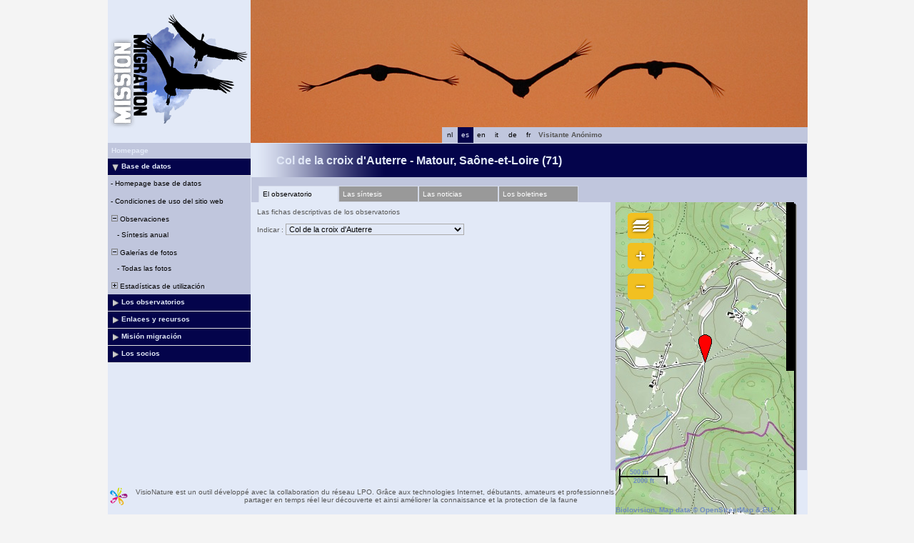

--- FILE ---
content_type: text/html; charset=UTF-8
request_url: https://www.migraction.net/index.php?m_id=1510&frmSite=123&langu=es
body_size: 10369
content:
<?xml version="1.0" encoding="UTF-8"?><!DOCTYPE html PUBLIC "-//W3C//DTD XHTML 1.0 Transitional//EN" "http://www.w3.org/TR/xhtml1/DTD/xhtml1-transitional.dtd">
<html xmlns="http://www.w3.org/1999/xhtml" xmlns:v="urn:schemas-microsoft-com:vml">
<!-- HEADER START HERE -->
<head>
            <link rel="shortcut icon" href="./favicon.ico" type="image/x-icon">
            <link rel="icon" href="./apple-touch-icon.png" type="image/png" sizes="57x57">
            <link rel="apple-touch-icon" href="./apple-touch-icon.png">
                    <style>
            :root {--backpanel-color: #e0e0e0;--midlevel-menu-color: #f0f0f0;--lowlevel-menu-color: #fc6;--title_box: #999999;--lightshadowpanel-color: #b7b7b7;--button-color: #fc6;}        </style>
        <link href="https://cdnfiles2.biolovision.net/www.migraction.net/css/styles_i.css" rel="stylesheet" type="text/css">
        <link href="https://cdnfiles1.biolovision.net/common/css/btn-sprite_1cb730d5.css" rel="stylesheet" type="text/css">

        
        <meta name="google-site-verification" content="RcswJP4o3-Hl_BybAANIp396qS-GsTknS1V_ZKl-x4Q">
        <meta http-equiv="Content-Type" content="text/html; charset=UTF-8">
                <title>www.migraction.net</title>
            <meta property="og:title" content="www.migraction.net">
            <meta property="og:image" content="https://www.biolovision.net/logo_2021_small.png">
            <meta property="twitter:card" content="summary">
            <meta property="twitter:title" content="www.migraction.net">
            <meta property="twitter:image" content="https://www.biolovision.net/logo_2021_small.png">
            	<style type="text/css">
        @media screen and (-webkit-min-device-pixel-ratio:0), screen and (min-resolution: 0.1dpi) { html { margin-left: 1px; } }

.shadow1-n,
.shadow2-n,
.shadow3-n{
	position: relative;
	left: -1px;
	top: -1px;
}

.container 
{
	text-align: left;
	position: relative;
	left: -2px;
	top: -2px;
	background: black;
}
.shadow1-n {background: #aaaaaa;}
.shadow2-n {background: #555555;}
.shadow3-n {background: #000000;}

.shadow1-s,
.shadow2-s,
.shadow3-s{
	position: relative;
	left: -1px;
	top: -1px;
}

.container 
{
	text-align: left;
	position: relative;
	left: -2px;
	top: -2px;
	background: black;
}
.shadow1-s {background: #fceccb;}
.shadow2-s {background: #f9d896;}
.shadow3-s {background: #f6c562;}

.shadow1-d,
.shadow2-d,
.shadow3-d{
	position: relative;
	left: -1px;
	top: -1px;
}

.container 
{
	text-align: left;
	position: relative;
	left: -2px;
	top: -2px;
	background: black;
}
.shadow1-d {background: #808493;}
.shadow2-d {background: #40424a;}
.shadow3-d {background: #000000;}
	</style>
	
</head>

<body style="margin: 0; text-align: center;overflow-y: scroll;" onload="if (window.OLinit){OLinit();} if (window.AEinit){AEinit();}">
	<div id="ornithobody" style="margin-left: auto; margin-right: auto; width:980px; text-align: left;">
		<!-- start main table -->
		            <!--[if LT IE 10]>
            <div class="ie6">
            Estás utilizando un explorador no actualizado. Para una navegación más rápida y segura,             <a class="ie6" href="http://ie.microsoft.com/">realiza una actualización gratuita hoy</a>.
            </div>
            <![endif]-->
                <script src="https://cdnfiles1.biolovision.net/common/js/jquery-3.6.0.min.js"></script>
		<div style="z-index:10; position:relative; width:980px; height:1px; top:0px; left:0px;">		
		<div style="z-index:2;position:absolute;top:0px;left:0px;"><img alt="" border="0" src="https://cdnfiles2.biolovision.net/www.migraction.net/images/header/oie_top.jpg" width="980" height="200"/></div>            			<div style="z-index:6; position: absolute; top: 0px; left: 0px;"><img alt="" src="https://cdnfiles2.biolovision.net/www.migraction.net/images/logo_rvb.png" width="200" height="200"/></div>
<div style="z-index: 16; position: absolute; top: 178px; left: 400px; width:200px;"><div class="langButton" 
											onmouseover="this.className='langButtonOver'" 
											onmouseout="this.className='langButton'" 
											onclick="location.href='https://www.migraction.net/index.php?m_id=1510&amp;frmSite=123&amp;langu=fr'">
											<a class="bvLangu" href="https://www.migraction.net/index.php?m_id=1510&amp;frmSite=123&amp;langu=fr">fr</a>
											</div><div class="langButton" 
											onmouseover="this.className='langButtonOver'" 
											onmouseout="this.className='langButton'" 
											onclick="location.href='https://www.migraction.net/index.php?m_id=1510&amp;frmSite=123&amp;langu=de'">
											<a class="bvLangu" href="https://www.migraction.net/index.php?m_id=1510&amp;frmSite=123&amp;langu=de">de</a>
											</div><div class="langButton" 
											onmouseover="this.className='langButtonOver'" 
											onmouseout="this.className='langButton'" 
											onclick="location.href='https://www.migraction.net/index.php?m_id=1510&amp;frmSite=123&amp;langu=it'">
											<a class="bvLangu" href="https://www.migraction.net/index.php?m_id=1510&amp;frmSite=123&amp;langu=it">it</a>
											</div><div class="langButton" 
											onmouseover="this.className='langButtonOver'" 
											onmouseout="this.className='langButton'" 
											onclick="location.href='https://www.migraction.net/index.php?m_id=1510&amp;frmSite=123&amp;langu=en'">
											<a class="bvLangu" href="https://www.migraction.net/index.php?m_id=1510&amp;frmSite=123&amp;langu=en">en</a>
											</div><div class="langButtonSelected">es</div><div class="langButton" 
											onmouseover="this.className='langButtonOver'" 
											onmouseout="this.className='langButton'" 
											onclick="location.href='https://www.migraction.net/index.php?m_id=1510&amp;frmSite=123&amp;langu=nl'">
											<a class="bvLangu" href="https://www.migraction.net/index.php?m_id=1510&amp;frmSite=123&amp;langu=nl">nl</a>
											</div></div>			<div style="z-index:8; position: absolute; top: 178px; left: 600px; width:380px">
			<table border="0" width="100%" cellspacing="0" cellpadding="0" >
				<tr align="left">
					<td bgcolor="#c0c6dd" height="22" class="bodytext">
					&nbsp;<b>Visitante&nbsp;Anónimo</b>&nbsp;					</td>
				</tr>
			</table>
			</div>
		</div>

		<div id="maincontent" style="z-index:1; position:relative; width:980px; top:199px; left:0px;">
		<table border="0" width="100%" cellspacing="0" cellpadding="0" bgcolor="#FFFFFF">
			<tr>
				<td class="pageBackgound" valign="top">
					<!-- LEFT START HERE -->

 <script>
// <![CDATA[
var arrowArray = new Array(); 
var bulletArray = new Array(); 

if (document.images) 
{ 
   arrowArray[0] = new Image(25,18);
   arrowArray[1] = new Image(25,18);
   arrowArray[0].src = 'https://cdnfiles2.biolovision.net/www.migraction.net/images/arrow_open.gif';
   arrowArray[1].src = 'https://cdnfiles2.biolovision.net/www.migraction.net/images/arrow_close.gif';
 
   bulletArray[0] = new Image(25,18);
   bulletArray[1] = new Image(25,18);
   bulletArray[0].src = 'https://cdnfiles2.biolovision.net/www.migraction.net/images/bullet_plus.gif';
   bulletArray[1].src = 'https://cdnfiles2.biolovision.net/www.migraction.net/images/bullet_minus.gif';
}

// Clears a cookie
function clearCookie(cookieName) 
{
	var now = new Date();
	var yesterday = new Date(now.getTime() - 1000 * 60 * 60 * 24);
	setCookie(cookieName, 'cookieValue', '/', yesterday);
}

// Sets value in a cookie
function setCookie(cookieName, cookieValue, path, expires, domain, secure) 
{
	document.cookie =
		encodeURI(cookieName) + '=' + encodeURI(cookieValue)
		+ (expires ? '; expires=' + expires.toGMTString() : '')
		+ (path ? '; path=' + path : '; path=' + '/')
		+ (domain ? '; domain=' + domain : '')
		+ (secure ? '; secure' : '')
        + '; SameSite=Strict';
}

// Gets a value from a cookie
function getCookie(cookieName) 
{
	var cookieValue = '';
	var posName = document.cookie.indexOf(encodeURI(cookieName) + '=');
	if (posName != -1) 
	{
		var posValue = posName + (encodeURI(cookieName) + '=').length;
		var endPos = document.cookie.indexOf(';', posValue);
		if (endPos != -1) cookieValue = decodeURI(document.cookie.substring(posValue, endPos));
		else cookieValue = decodeURI(document.cookie.substring(posValue));
	}
	return (cookieValue);
}

function notifyStatus(objid, value)
{
	var cOM = getCookie('currentOpenMenu').split('.');
	
	var newcOM = '';
	
	for (var n = 0; n < cOM.length; n++)
	{
		if (cOM[n] != '')
		{
			var c = cOM[n].split('-');
			//if (cOM[n] != objid)
			if (c[0] != objid)
				newcOM += cOM[n] + ".";
		}
	}
	
	//if (value == 1)
	newcOM += objid + "-" + value + ".";
	
	setCookie('currentOpenMenu', newcOM, '/');
}

function notifyOpen(objid)
{
	notifyStatus(objid, 1);
}

function notifyClose(objid)
{
	notifyStatus(objid, 0);
}

function toggleArrow(id,is_sub) 
{
	if (!id) 
	return;
	
	var myli;
	var is_open = 0;
	
	myli = eval("document.i"+id); 
	
	if (!myli) 
	return;
	
	if (is_sub) 
	{
		if (myli.src.indexOf("minus") >=0)
		{
			is_open = 0;
			myli.src = bulletArray[0].src;
		}
		else if (myli.src.indexOf("plus") >=0) 
		{
			is_open = 1;
			myli.src = bulletArray[1].src;
		}
	} 
	else 
	{
		if (myli.src.indexOf("close") >=0) 
		{
			is_open = 1;
			myli.src = arrowArray[0].src;
		}
		else if (myli.src.indexOf("open") >=0) 		
		{
			is_open = 0;
			myli.src = arrowArray[1].src;
		}
	}
  
	if (is_open == 1)
		notifyOpen(id);
	else
		notifyClose(id);
}

function toggleSub(id,is_sub) 
{
   toggleArrow(id,is_sub);
   var mye;

   if (document.getElementById) 
   {
      mye = document.getElementById("t"+id);
   } 
   else if (document.all) 
   {
      mye = eval("document.all.t"+id);
   }
   
   if (!mye) 
   	return;
   	
   if (mye.style.display.indexOf("none") >=0)  
   	mye.style.display = "";
   else if (mye.style.display == "")  
   	mye.style.display = "none";
}
// ]]>
</script>

<!-- LEFT START HERE -->

<table style="text-align: left; width: 200px;" cellspacing="0" cellpadding="0" border="0" width="200">
<tr>
<td class="bvMenuHead" onmouseover="this.className='bvMenuHeadOFF'" 
onmouseout="this.className='bvMenuHead'" 
onclick="location.href='https://www.migraction.net/index.php?m_id=1'"><a class="bvMenuHead" href="https://www.migraction.net/index.php?m_id=1">Homepage</a>
</td>
</tr>
<tr onclick="javascript:toggleSub('510',0);"><td class="bvMenuTitle">
<div style="float:left;"><img alt="" src="https://cdnfiles2.biolovision.net/www.migraction.net/images/arrow_open.gif" name="i510" border="0" height="12" width="18"/></div><div style="float:left;">Base de datos</div></td>
</tr>
<tr  id="t510">
<td>
<div class="bvMenuSub" onmouseover="this.className='bvMenuSubOver'" 
onmouseout="this.className='bvMenuSub'" 
onclick="location.href='https://www.migraction.net/index.php?m_id=1543&amp;item=35&amp;title=1'"><div style="float: left;height:14px" >&nbsp;-&nbsp;</div><div>Homepage base de datos</div>
</div>
<div class="bvMenuSub" onmouseover="this.className='bvMenuSubOver'" 
onmouseout="this.className='bvMenuSub'" 
onclick="location.href='https://www.migraction.net/index.php?m_id=1542&amp;item=34&amp;title=1'"><div style="float: left;height:14px" >&nbsp;-&nbsp;</div><div>Condiciones de uso del sitio web</div>
</div>
<div onmouseover="this.className='bvMenuSubTitleOFF'" onmouseout="this.className='bvMenuSubTitle'" onclick="javascript:toggleSub('49',1);" class="bvMenuSubTitle">
&nbsp;<img alt="" src="https://cdnfiles2.biolovision.net/www.migraction.net/images/bullet_minus.gif" name="i49" border="0" height="9" width="9"/>&nbsp;Observaciones</div><div  id="t49"><div class="bvMenuSub" onmouseover="this.className='bvMenuSubOver'" 
onmouseout="this.className='bvMenuSub'" 
onclick="location.href='https://www.migraction.net/index.php?m_id=112'"><div style="float: left;height:14px" >&nbsp;&nbsp;&nbsp;&nbsp;-&nbsp;</div><div>Síntesis anual</div>
</div>
</div><div onmouseover="this.className='bvMenuSubTitleOFF'" onmouseout="this.className='bvMenuSubTitle'" onclick="javascript:toggleSub('50',1);" class="bvMenuSubTitle">
&nbsp;<img alt="" src="https://cdnfiles2.biolovision.net/www.migraction.net/images/bullet_minus.gif" name="i50" border="0" height="9" width="9"/>&nbsp;Galerías de fotos</div><div  id="t50"><div class="bvMenuSub" onmouseover="this.className='bvMenuSubOver'" 
onmouseout="this.className='bvMenuSub'" 
onclick="location.href='https://www.migraction.net/index.php?m_id=7'"><div style="float: left;height:14px" >&nbsp;&nbsp;&nbsp;&nbsp;-&nbsp;</div><div>Todas las fotos</div>
</div>
</div><div onmouseover="this.className='bvMenuSubTitleOFF'" onmouseout="this.className='bvMenuSubTitle'" onclick="javascript:toggleSub('68',1);" class="bvMenuSubTitle">
&nbsp;<img alt="" src="https://cdnfiles2.biolovision.net/www.migraction.net/images/bullet_plus.gif" name="i68" border="0" height="9" width="9"/>&nbsp;Estadísticas de utilización</div><div style="display: none" id="t68"><div class="bvMenuSub" onmouseover="this.className='bvMenuSubOver'" 
onmouseout="this.className='bvMenuSub'" 
onclick="location.href='https://www.migraction.net/index.php?m_id=23'"><div style="float: left;height:14px" >&nbsp;&nbsp;&nbsp;&nbsp;-&nbsp;</div><div>Estadísticas generales</div>
</div>
</div></td></tr><tr onclick="javascript:toggleSub('20002',0);"><td class="bvMenuTitle">
<div style="float:left;"><img alt="" src="https://cdnfiles2.biolovision.net/www.migraction.net/images/arrow_close.gif" name="i20002" border="0" height="12" width="18"/></div><div style="float:left;">Los observatorios </div></td>
</tr>
<tr style="display: none" id="t20002">
<td>
<div class="bvMenuSub" onmouseover="this.className='bvMenuSubOver'" 
onmouseout="this.className='bvMenuSub'" 
onclick="location.href='https://www.migraction.net/index.php?m_id=1522'"><div style="float: left;height:14px" >&nbsp;-&nbsp;</div><div>Informes de los seguimientos</div>
</div>
<div class="bvMenuSub" onmouseover="this.className='bvMenuSubOver'" 
onmouseout="this.className='bvMenuSub'" 
onclick="location.href='https://www.migraction.net/index.php?m_id=1164'"><div style="float: left;height:14px" >&nbsp;-&nbsp;</div><div>Todas las noticias</div>
</div>
<div class="bvMenuSub" onmouseover="this.className='bvMenuSubOver'" 
onmouseout="this.className='bvMenuSub'" 
onclick="location.href='https://www.migraction.net/index.php?m_id=1512'"><div style="float: left;height:14px" >&nbsp;-&nbsp;</div><div>Presentación de los observatorios</div>
</div>
</td></tr><tr onclick="javascript:toggleSub('20005',0);"><td class="bvMenuTitle">
<div style="float:left;"><img alt="" src="https://cdnfiles2.biolovision.net/www.migraction.net/images/arrow_close.gif" name="i20005" border="0" height="12" width="18"/></div><div style="float:left;">Enlaces y recursos</div></td>
</tr>
<tr style="display: none" id="t20005">
<td>
<div class="bvMenuSub" onmouseover="this.className='bvMenuSubOver'" 
onmouseout="this.className='bvMenuSub'" 
onclick="location.href='https://www.migraction.net/index.php?m_id=1703&amp;c=bibliographie'"><div style="float: left;height:14px" >&nbsp;-&nbsp;</div><div>Bibliografía</div>
</div>
<div class="bvMenuSub" onmouseover="this.className='bvMenuSubOver'" 
onmouseout="this.className='bvMenuSub'" 
onclick="location.href='https://www.migraction.net/index.php?m_id=1704&amp;c=liens'"><div style="float: left;height:14px" >&nbsp;-&nbsp;</div><div>Enlaces</div>
</div>
<div class="bvMenuSub" onmouseover="this.className='bvMenuSubOver'" 
onmouseout="this.className='bvMenuSub'" 
onclick="location.href='https://www.migraction.net/index.php?m_id=1127&amp;c=international'"><div style="float: left;height:14px" >&nbsp;-&nbsp;</div><div>Enlaces internacionales</div>
</div>
</td></tr><tr onclick="javascript:toggleSub('20011',0);"><td class="bvMenuTitle">
<div style="float:left;"><img alt="" src="https://cdnfiles2.biolovision.net/www.migraction.net/images/arrow_close.gif" name="i20011" border="0" height="12" width="18"/></div><div style="float:left;">Misión migración</div></td>
</tr>
<tr style="display: none" id="t20011">
<td>
<div class="bvMenuSub" onmouseover="this.className='bvMenuSubOver'" 
onmouseout="this.className='bvMenuSub'" 
onclick="location.href='https://www.migraction.net/index.php?m_id=1535&amp;disp=mm'"><div style="float: left;height:14px" >&nbsp;-&nbsp;</div><div>Actualidades</div>
</div>
<div class="bvMenuSub" onmouseover="this.className='bvMenuSubOver'" 
onmouseout="this.className='bvMenuSub'" 
onclick="location.href='https://www.migraction.net/index.php?m_id=1540'"><div style="float: left;height:14px" >&nbsp;-&nbsp;</div><div>Los boletines</div>
</div>
</td></tr><tr onclick="javascript:toggleSub('1700',0);"><td class="bvMenuTitle">
<div style="float:left;"><img alt="" src="https://cdnfiles2.biolovision.net/www.migraction.net/images/arrow_close.gif" name="i1700" border="0" height="12" width="18"/></div><div style="float:left;">Los socios</div></td>
</tr>
<tr style="display: none" id="t1700">
<td>
<div class="bvMenuSub" onmouseover="this.className='bvMenuSubOver'" 
onmouseout="this.className='bvMenuSub'" 
onclick="location.href='https://www.migraction.net/index.php?m_id=1701&amp;c=association'"><div style="float: left;height:14px" >&nbsp;-&nbsp;</div><div>Asociaciones</div>
</div>
<div class="bvMenuSub" onmouseover="this.className='bvMenuSubOver'" 
onmouseout="this.className='bvMenuSub'" 
onclick="location.href='https://www.migraction.net/index.php?m_id=1702&amp;c=financeurs'"><div style="float: left;height:14px" >&nbsp;-&nbsp;</div><div>Patrocinadores</div>
</div>
</td></tr><!-- <tr>
<td class="pageBackgound"><br/><div align="center" class="bodytext">
La LPO est le repr�sentant<br/>
pour la FRANCE de<br/><br/>
<a target="_blank" href="http://www.birdlife.org/"><img alt="" border="0" src="https://cdnfiles2.biolovision.net/www.migraction.net/images/logobirdlife.gif"/></a><br/>
</div>
</td>
</tr> -->
</table>

<!-- LEFT END HERE -->
				</td>				
				<td class="pageBackgound" width="100%" valign="top">
				        <div id="ajaxErrorMessageDisplay"></div>
         <script>
            //<![CDATA[
            //Global function that can be called by ajax functions to display error/result box
            function errorMessageDisplay(json_result)
            {
                $('#ajaxErrorMessageDisplay').empty();
                var nbre_message_success = 0;

                let fixed = 0;

                if(Array.isArray(json_result)){
                    json_result.forEach(function(entry) {
                        var style = entry.style;
                        var message = entry.text;
                        var status = entry.status;

                        if(typeof(style) !== "undefined" && typeof(message) !== "undefined" && typeof(status) !== "undefined")
                        {

                            if(status != "error" && status != "info" && status != "warning")
                                nbre_message_success++;

                            if(style == 'fixed')
                                fixed = 1;

                            var class_name = 'errorMessage';

                            switch(status)
                            {
                                case 'error':
                                    class_name = 'errorError';
                                    break;
                                case 'info':
                                    class_name = 'errorInfo';
                                    break;
                                case 'warning':
                                    class_name = 'errorWarning';
                                    break;
                            }

                            var display_style = ((class_name == 'errorMessage' && style == 'fade') || style == 'overlay') ? "style=\"position:absolute; z-index:100; width:745px\"" : '';
                            if(style == 'fixed') {
                                display_style = "style=\"position:fixed;\"";
                                $("#ajaxErrorMessageDisplay").css("position", "fixed");
                            }
                            else {
                                $("#ajaxErrorMessageDisplay").css("position", "absolute");
                            }

                            var div_error_box = $('<div>',{'class' : class_name,'style':display_style});
                            div_error_box.html(message);

                            $('#ajaxErrorMessageDisplay').append(div_error_box);
                        }
                    });
                }

                if(nbre_message_success>0){
                                            $(".errorMessage").delay(6000).slideToggle(1000);
                                        }

                if(fixed) {
                    $(".errorMessage").delay(6000).fadeOut(1000);
                    $(".errorError").delay(6000).fadeOut(1000);
                    $(".errorInfo").delay(6000).fadeOut(1000);
                    $(".errorWarning").delay(6000).fadeOut(1000);
                }

                return nbre_message_success;
            }

            //Global function that will do some ajax on the link (we expect the link to provide utf8 json result) and it will send json to errorMessageDisplay so we can have a display of error message
            //beforeFct: function that will be called before doing any ajax call (to activate wait icon for example ...)
            //link: the url used for ajax call
            //callbackFct: function used after ajax call and after displaying ErrorMessages
            function ajaxToLink(beforeFct,used_method,link,send_data,callbackFct,sentData_contentType,sentData_processData)
            {
                beforeFct();
                $.ajax({
                    url: link,
                    method: used_method,
                    type: used_method,
                    data: send_data,
                    success: function(json_result) {
                        if(json_result===null)
                        {
                            callbackFct(0);
                        }
                        else{
                            if(typeof(json_result['data'])!='undefined')
                            {
                                var nbre_message_success = errorMessageDisplay(json_result['data']['error_messages']);
                                callbackFct(nbre_message_success,json_result['data']['result']);
                            }
                            else{
                                callbackFct(0);
                            }
                        }
                    },
                    error: function(jqXHR, textStatus, errorThrown){
                        callbackFct(0);
                    },
                    contentType: (typeof(sentData_contentType)=='undefined')?'application/x-www-form-urlencoded; charset=UTF-8':sentData_contentType,
                    processData: (typeof(sentData_processData)=='undefined')?true:sentData_processData
                });
            }

            function sendErrorToService(error) {
                var errorMessage = error.message;
                var errorLine = error.lineNumber || error.line || 'N/A';
                var errorStack = error.stack || 'N/A';

                var errorData = {
                    message: errorMessage,
                    line: errorLine,
                    stack: errorStack,
                    url: 'display/site',
                    obid: '30'
                };

                console.log(errorData);

                $.ajax({
                    type: 'POST',
                    url: 'index.php?m_id=1351&backlink=skip&content=debug',
                    data: {data: JSON.stringify(errorData)},
                    success: function(response) {
                        console.log('error message sucessfully sent');
                    },
                    error: function(xhr, status, error) {
                        console.log('error sending error message: ' + error);
                    }
                });
            }

            // ]]>
        </script>
        <!-- HEADER STOP HERE -->
            <table id="td-main-table" style="width:780px">
                        <tr>
                            <td><div class="pageTitle">Col de la croix d'Auterre - Matour, Saône-et-Loire (71)</div>

	<div style="padding-top:12px;padding-left:10px;background-color:#c0c6dd;">
	<div  class="bvPanelOFF" style="width:100px;float:left;background-color:#e2e9f7;border-bottom:1px solid #e2e9f7">El observatorio </div><div onclick="location.href='index.php?m_id=112&amp;frmSite=123'"  class="bvPanel" style="width:100px;float:left">Las síntesis </div><div onclick="location.href='index.php?m_id=1164&amp;frmSite=123'"  class="bvPanel" style="width:100px;float:left">Las noticias</div><div onclick="location.href='index.php?m_id=1522&amp;frmSite=123'"  class="bvPanel" style="width:100px;">Los boletines</div>	</div>
	
	<div class="bodytext" style="width:480px;float:left;text-align:justify;padding:8px;">
	Las fichas descriptivas de los observatorios <br/><br/>Indicar : 		<select class="autoEditInputSelect" size="1" name="frmSite" onchange="document.location.href='index.php?m_id=1510&amp;year=0&amp;graph=&amp;frmSpecies=0&amp;frmSite=' + this.value">
		<option  value="36">Andance</option><option  value="100">Auf der Eck</option><option  value="20">Banc de l'Ilette </option><option  value="113">Barrage de Serves</option><option  value="43">Bau de la Saoupe</option><option  value="46">Bois de Cise</option><option  value="93">Brassoir</option><option  value="116">Butte de Doue</option><option  value="126">Butte de Montsec</option><option  value="13">Cap Corse, Barcaggio</option><option  value="134">Cap d'Antifer</option><option  value="90">Cap de la Hague</option><option  value="11">Cap de la Hève</option><option  value="26">Cap Ferret</option><option  value="112">Cap Gris Nez</option><option  value="8">Cap Gris-Nez</option><option  value="83">Charlemagne</option><option  value="55">Charmes-sur-Moselle</option><option  value="50">Clotte de Montpezat</option><option  value="22">Col d'Organbidexka</option><option  value="14">Col de Baracuchet</option><option  value="110">Col de Bretolet</option><option  value="31">Col de l'Escrinet</option><option  value="129">Col de la Bataille</option><option selected="selected" value="123">Col de la croix d'Auterre</option><option  value="78">Col de la Paille</option><option  value="24">Col de Lizarrieta</option><option  value="92">Col de Saales</option><option  value="88">Col des Ayes</option><option  value="60">Col des Bagenelles</option><option  value="114">Col des Baraques</option><option  value="33">Col du Colombier</option><option  value="86">Col du Fau</option><option  value="59">Col du Herrenberg</option><option  value="29">Col du Markstein - Trehkopf</option><option  value="49">Col du Plafond</option><option  value="72">Coll d'Ares</option><option  value="48">Colline de Sion</option><option  value="58">Combe-des-Buis</option><option  value="96">Côte de Fréconrupt</option><option  value="87">Coulet de la Soulière</option><option  value="42">Creste</option><option  value="19">Crêt des Roches</option><option  value="3">Défilé de l'Ecluse</option><option  value="28">Digue d'Antifer</option><option  value="65">Digue de Tarnos</option><option  value="137">Domaine des Courmettes</option><option  value="125">Donjon de Jouy</option><option  value="133">Dunes de Prunete</option><option  value="74">Els Castellets</option><option  value="94">Etang de Canet-Saint-Nazaire</option><option  value="95">Falaise Bloucard</option><option  value="12">Falaises de Carolles</option><option  value="136">Ferme des oiseaux de passage</option><option  value="35">Flavignac</option><option  value="140">Fort de l'Eve</option><option  value="6">Fort de la Revère</option><option  value="61">Geisberg</option><option  value="64">Gruissan - étang de l'Ayrolle</option><option  value="7">Gruissan-Narbonne</option><option  value="99">Île-Grande</option><option  value="17">Jetée du Clipon</option><option  value="70">l'Enclusa</option><option  value="76">l'Espinal</option><option  value="45">La Cerdagne - Eyne</option><option  value="109">Là Haut</option><option  value="105">La Palle</option><option  value="142">La Pringoterie</option><option  value="128">La Turbie – La Batterie</option><option  value="127">Le Corbeau</option><option  value="4">Le Hucel</option><option  value="144">Les boucles de la Marne</option><option  value="18">Les Conches</option><option  value="41">Les Sommêtres</option><option  value="63">Leucate</option><option  value="117">Liestal Aussichtsturm</option><option  value="118">Mare à Goriaux</option><option  value="141">Mauriac</option><option  value="37">Meysse</option><option  value="107">MIGRANS - Bric Lumbatera</option><option  value="115">MIGRANS - Colle di San Giorgio</option><option  value="120">MIGRANS - Colline Moreniche</option><option  value="121">MIGRANS - Costa Fagaglia</option><option  value="102">MIGRANS - Isole di Tremiti</option><option  value="103">MIGRANS - Lago Salso</option><option  value="106">MIGRANS - MAN - Stretto di Messina (Sicilia)</option><option  value="119">MIGRANS - Monte Conero</option><option  value="131">MIGRANS - Prealpi Veronesi</option><option  value="101">MIGRANS - Promontorio del Gargano</option><option  value="124">MIGRANS - Val Lerone</option><option  value="98">MIGRANS - Valle Stura</option><option  value="77">Mirador dels Tossals</option><option  value="84">Mont Mourex</option><option  value="139">Montagne de la Folie</option><option  value="15">Montagne de la Serre</option><option  value="53">Obervisse</option><option  value="91">Ouistreham</option><option  value="81">Parc du Marquenterre (R.N. de la baie de Somme)</option><option  value="143">Pas de l’Aiguille</option><option  value="38">Phare de Gatteville</option><option  value="71">Pi Fustera</option><option  value="5">Pierre-Aiguille</option><option  value="138">Planèze de Salers</option><option  value="52">Pointe de Chassiron</option><option  value="9">Pointe de Grave</option><option  value="25">Pointe de l'Aiguillon </option><option  value="32">Pointe du Hoc</option><option  value="21">Pointe du Hourdel</option><option  value="30">Prat-de-Bouc</option><option  value="79">Puech Debon</option><option  value="68">Puig de l'Àliga-Tres Partions</option><option  value="51">R.N. de Lilleau des Niges</option><option  value="40">R.N. de Moëze</option><option  value="54">R.N. du marais d'Yves</option><option  value="23">Redoute de Lindus</option><option  value="80">Roderen</option><option  value="47">Roquecezière</option><option  value="122">Ruines du château de Boves</option><option  value="16">Saint-Gervais-d'Auvergne</option><option  value="135">Saint-Maurice-de-Rotherens</option><option  value="82">Sant Pere Màrtir</option><option  value="62">Sémaphore de Brignogan</option><option  value="75">Serrat de la Figuerassa</option><option  value="44">SITE TEST</option><option  value="57">Station de lagunage</option><option  value="108">Subigerberg</option><option  value="73">Turó Blau</option><option  value="69">Turó de la Magarola</option><option  value="66">Turó Galliner (Parc Natural del Cadí-Moixeró)</option><option  value="132">Ubac de la Malepère - Bellevue</option><option  value="104">Ulmet</option><option  value="130">Valignon</option><option  value="89">Vignobles de Bellet</option><option  value="67">Volcà d'Aiguanegra</option><option  value="111">Wasserscheide - Gurnigel</option>		</select>
		  </div>
  
  <script src="https://cdnfiles1.biolovision.net/common/js/sprintf.js"></script>
<script src="https://cdnfiles1.biolovision.net/common/js/proj4_1.js"></script>
<script src="https://cdnfiles1.biolovision.net/common/js/openlayers_2_13_1_m7.js"></script>
<script src="https://cdnfiles1.biolovision.net/common/js/OL_custom_2_20.js"></script>
<script src="https://cdnfiles1.biolovision.net/common/js/ob_tools_5.js"></script>
<script src="https://cdnfiles1.biolovision.net/common/js/ol_map_obj_0428daae.js"></script>
<div style="margin-left:5px;padding:5px;width:265px;float:right;border: 0px;background-color: #c0c6dd">
<center>
			 <script>
                //<![CDATA[
                var map_loaded = 0;
                var imarker = 0;
                var openlayerMap = openlayerMapBuilder();

                function OLinit()
                {
                    if (map_loaded)
                        return;

                    map_loaded = 1;

                openlayerMap.id("map_ol")
            .instance_name("openlayerMap")
            .height(777)
            .width(764)
            .resolution(0.019417513089005,-0.012942728442728)
            .css('https://cdnfiles1.biolovision.net/common/css/ol_style_cf665117.css')
            .bounds(-5.20144,41.1971,9.63354,51.2536)
            .coord_syst('WGS84')
            .base_zoom_resolution(4.777314194458)
            .image_google_path('https://cdnfiles1.biolovision.net/common/images/google/')
            .image_openlayers_path('https://cdnfiles1.biolovision.net/common/images/openlayers/')
            .web_path('https://www.migraction.net/')
            .ol_layer_bg_color('#ffffff')
            .google_api_key('AIzaSyDifM2XMBeI0oe2sbz7X6xQL-xtvu17c90')
            .max_precision_pointing(710)
            .use_nearest_place(1)
            .auto_altitude(1)
            .use_loc_precision(0)
            .use_grid_layer(false,"EDIT_PLACE_TEXT_GRID");

        OpenLayers.Lang.es = OpenLayers.Util.extend(OpenLayers.Lang.es, {
        "Base Layer": "EDIT_PLACE_TEXT_BASELAYER",
        "Overlays": "EDIT_PLACE_TEXT_OVERLAYS"
        });
        OpenLayers.Lang.setCode('es');

    
                    openlayerMap.image_reload_attempts(3);

                    //Add tile layers
                openlayerMap.addLayer({
                "key":"IGN5M2014",
                "name":"Orthophoto 5m (IGN)",
                "type":"jpeg",
                "mime_format":"image/jpg",
                "attribution":"D ORTHO® 5 m - IGN",
                "min_lat":41.00477490506,
                "min_lon":-5.2075194520027,
                "max_lat":51.062111944181,
                "max_lon":9.624023291043,
                "tile_size":256,
                "min_max_in_layer_projection":0,
                "resolutions":[1222.9924523925781, 611.4962261962891, 305.74811309814453, 152.87405654907226,76.43702827453613,38.218514137268066, 19.109257068634033, 9.554628534317017, 4.777314267158508],
                "serverResolutions":"",
                "cache_path_1":"https://cdnmap1.biolovision.net/",
                "cache_path_2":"https://cdnmap2.biolovision.net/",
                "cache_path_3":"https://cdnmap3.biolovision.net/",
                "isBaseLayer":"1",
                "cache_name":"ign5m2014",
                "projection": "EPSG:900913",
                "tile_system": "biolovision",
                "id":"10"});
               openlayerMap.addLayer({
                "key":"IGNORTHOHR",
                "name":"IGN Ortho 20 cm",
                "type":"WMTS",
                "mime_format":"image/jpg",
                "attribution":"HR ORTHO® 20 cm - IGN",
                "min_lat":-90,
                "min_lon":-180,
                "max_lat":90,
                "max_lon":180,
                "tile_size":256,
                "min_max_in_layer_projection":0,
                "resolutions":[156543.03392811998, 78271.51696391999, 39135.758481959994, 19567.879241008, 9783.939620504, 4891.969810252, 2445.984905126, 1222.9924525615997, 611.4962262807999, 305.74811314039994, 152.87405657047998, 76.43702828523999, 38.21851414248, 19.109257071295996, 9.554628535647998, 4.777314267823999, 2.3886571339119995, 1.1943285669559998, 0.5971642834779999, 0.2985821417404],
                "serverResolutions":"",
                "cache_path_1":"https://data.geopf.fr/wmts?layer=HR.ORTHOIMAGERY.ORTHOPHOTOS&style=normal&tilematrixset=PM&Service=WMTS&Request=GetTile&Version=1.0.0&Format=image%2Fjpeg&TileMatrix={TileMatrix}&TileCol={TileCol}&TileRow={TileRow}",
                "cache_path_2":"HR.ORTHOIMAGERY.ORTHOPHOTOS",
                "cache_path_3":"REST",
                "isBaseLayer":"1",
                "cache_name":"",
                "projection": "EPSG:3857",
                "tile_system": "zyx",
                "id":"11"});
               openlayerMap.addLayer({
                "key":"IGNPLANV2",
                "name":"IGN Plan v2",
                "type":"WMTS",
                "mime_format":"image/jpg",
                "attribution":"PLAN v2 ® IGN",
                "min_lat":-90,
                "min_lon":-180,
                "max_lat":90,
                "max_lon":180,
                "tile_size":256,
                "min_max_in_layer_projection":0,
                "resolutions":[156543.03392811998, 78271.51696391999, 39135.758481959994, 19567.879241008, 9783.939620504, 4891.969810252, 2445.984905126, 1222.9924525615997, 611.4962262807999, 305.74811314039994, 152.87405657047998, 76.43702828523999, 38.21851414248, 19.109257071295996, 9.554628535647998, 4.777314267823999, 2.3886571339119995, 1.1943285669559998, 0.5971642834779999, 0.2985821417404],
                "serverResolutions":"",
                "cache_path_1":"https://data.geopf.fr/wmts?layer=GEOGRAPHICALGRIDSYSTEMS.PLANIGNV2&style=normal&tilematrixset=PM&Service=WMTS&Request=GetTile&Version=1.0.0&Format=image%2Fpng&TileMatrix={TileMatrix}&TileCol={TileCol}&TileRow={TileRow}",
                "cache_path_2":"GEOGRAPHICALGRIDSYSTEMS.PLANIGNV2",
                "cache_path_3":"REST",
                "isBaseLayer":"1",
                "cache_name":"",
                "projection": "EPSG:3857",
                "tile_system": "zyx",
                "id":"12"});
               openlayerMap.addLayer({
                "key":"OSM2014",
                "name":"OpenStreetMap 2014",
                "type":"jpeg",
                "mime_format":"image/jpg",
                "attribution":"Map data © OpenStreetMap & EU-DEM",
                "min_lat":-90,
                "min_lon":-180,
                "max_lat":90,
                "max_lon":180,
                "tile_size":256,
                "min_max_in_layer_projection":0,
                "resolutions":[156543.0339062499968, 78271.5169531249984, 39135.7584765624992, 19567.8792382812496, 9783.9396191406248, 4891.9698095703124, 2445.9849047851562, 1222.9924523925781, 611.4962261962891, 305.74811309814453, 152.87405654907226,76.43702827453613,38.218514137268066, 19.109257068634033, 9.554628534317017, 4.777314267158508],
                "serverResolutions":"",
                "cache_path_1":"https://cdnmap1.biolovision.net/",
                "cache_path_2":"https://cdnmap2.biolovision.net/",
                "cache_path_3":"https://cdnmap3.biolovision.net/",
                "isBaseLayer":"1",
                "cache_name":"osm2014",
                "projection": "EPSG:900913",
                "tile_system": "biolovision",
                "id":"100"});
               openlayerMap.addLayer({
                "key":"OSMLIVE",
                "name":"OpenStreetMap Live",
                "type":"OSM",
                "mime_format":"image/jpg",
                "attribution":"Biolovision, Map data © OpenStreetMap & EU-DEM/SRTM/METI",
                "min_lat":-90,
                "min_lon":-180,
                "max_lat":90,
                "max_lon":180,
                "tile_size":256,
                "min_max_in_layer_projection":0,
                "resolutions":[156543.033928,78271.516953,39135.758477,19567.879238,9783.939619,4891.969810,2445.984905,1222.992452,611.496226,305.748113,152.874057,76.437028,38.218514,19.109257,9.554629,4.777314,2.388657,1.1943285],
                "serverResolutions":[156543.033928,78271.516953,39135.758477,19567.879238,9783.939619,4891.969810,2445.984905,1222.992452,611.496226,305.748113,152.874057,76.437028,38.218514,19.109257,9.554629,4.777314,2.388657],
                "cache_path_1":"https://osmlive1.biolovision.net/",
                "cache_path_2":"https://osmlive2.biolovision.net/",
                "cache_path_3":"https://osmlive3.biolovision.net/",
                "isBaseLayer":"1",
                "cache_name":"",
                "projection": "EPSG:3857",
                "tile_system": "zxy",
                "id":"120"});
               
                    //Set default layer based on observer default map
                    openlayerMap.layerSelected("OSMLIVE");

                    //Add custom layers
                
                    openlayerMap.addInteractivLayer({"key":"moving_marker_layer","index":3,"name":"EDIT_PLACE_TEXT_PLACES","options":"default"});

                    openlayerMap.addMovingMarker(46.302077,4.45065,"icon","moving_marker_layer",0)
                                .movingMarkerIsVector(true);

                    //Add events (for a layer or for all)
                    openlayerMap.addEvent({"moveend":openlayerMap.moveend()});

                    openlayerMap.setCenter(46.302077,4.45065);

                    openlayerMap.execute(); //Build map
                }
                // ]]>
            </script>
    <div style="margin-bottom:15px;width:250px;height:350px;" class="shadow-container-n">
        <div class="shadow1-n">
            <div class="shadow2-n">
                <div class="shadow3-n">
                    <div class="container">
                        <div id="map_ol" style="overflow: hidden; width:250px; height: 450px; font-size: 12px; font-weight: bold; vertical-align: middle;">
                        </div>
                    </div>
                </div>
            </div>
        </div>
    </div>

		</center>	
		</div>
				
		<div style="padding:5px;">
                                </div>
    </td>
                        </tr>
                    </table><!-- footer start here -->
				</td>
			</tr>
			<tr>
				<td colspan="2" bgcolor="#E2E9F7" align="center" >
				        <div style="background-color:transparent;text-align:center;margin-top:20px;margin-left:0px;">
            <table border="0" width="820" >
                <tr>
                    <td><a href="https://www.faune-france.org/"><img height="25" alt="Visionature" border="0" title="Visionature" src="https://cdnfiles1.biolovision.net/common/images/visionature_small.png"/></a>
                    </td>
                    <td><div class="bodytext" style="text-align:center">VisioNature est un outil d&#xE9;velopp&#xE9; avec la collaboration du r&#xE9;seau LPO. Gr&#xE2;ce aux technologies Internet,
                            d&#xE9;butants, amateurs et professionnels naturalistes, peuvent partager en temps r&#xE9;el leur d&#xE9;couverte et ainsi
                            am&#xE9;liorer la connaissance et la protection de la faune</div>
                    </td>
                </tr>
            </table>
        </div>
        		
				<br/>
				</td>
			</tr>
		</table>
        <div  class="copyrightline"><a class="alink" href="https://www.biolovision.net">Biolovision S&#224;rl</a> (Switzerland), 2003-2026</div>
        		</div>
		<!-- end main table -->

	</div>

	</body>
<!-- footer end here -->
</html>


--- FILE ---
content_type: text/css
request_url: https://cdnfiles1.biolovision.net/common/css/ol_style_cf665117.css
body_size: 1976
content:
div.olMap{z-index:0;padding:0 !important;margin:0 !important;cursor:default}div.olMapViewport{text-align:left}div.olLayerDiv{-moz-user-select:none}.olControlAttribution{font-size:smaller;right:3px;bottom:3px;position:absolute;display:block}.olTooltip{font-family:Verdana,Arial,Helvetica,sans-serif;display:none;position:relative;background-color:#fff;filter:alpha(opacity=60);-moz-opacity:.6;z-index:5000;text-align:center;padding:3px}.olControlScale{right:3px;bottom:3em;display:block;position:absolute;font-size:smaller}.olControlScaleLine{display:block;position:absolute;left:5px;bottom:55px;font-size:xx-small}.olControlScaleLineBottom{border:solid 2px black;border-bottom:0;margin-top:-2px;text-align:center}.olControlScaleLineTop{border:solid 2px black;border-top:0;text-align:center}.olControlPermalink{right:3px;bottom:1.5em;display:block;position:absolute;font-size:smaller}div.olControlMousePosition{bottom:0;right:3px;display:block;position:absolute;font-family:Arial;font-size:smaller}.olControlOverviewMapContainer{position:absolute;bottom:0;right:0}.olControlOverviewMapElement{padding:10px 18px 10px 10px;background-color:#00008b;-moz-border-radius:1em 0 0 0}.olControlOverviewMapMinimizeButton{right:0;bottom:80px}.olControlOverviewMapMaximizeButton{right:0;bottom:80px}.olControlOverviewMapExtentRectangle{overflow:hidden;background-image:url("https://cdnfiles1.biolovision.net/common/images/openlayers/blank.gif");cursor:move;border:2px dotted red}.olControlOverviewMapRectReplacement{overflow:hidden;cursor:move;background-image:url("https://cdnfiles1.biolovision.net/common/images/openlayers/overview_replacement.gif");background-repeat:no-repeat;background-position:center}.olLayerGeoRSSDescription{float:left;width:100%;overflow:auto;font-size:1.0}.olLayerGeoRSSClose{float:right;color:gray;font-size:1.2em;margin-right:6px;font-family:sans-serif}.olLayerGeoRSSTitle{float:left;font-size:1.2em}.olControlNavToolbar{width:0;height:0}.olControlNavToolbar div{display:block;width:28px;height:28px;top:300px;left:6px;position:relative}.olControlNavigationHistory{background-image:url("https://cdnfiles1.biolovision.net/common/images/openlayers/navigation_history.png");background-repeat:no-repeat;width:24px;height:24px}.olControlNavigationHistoryPreviousItemActive{background-position:0 0}.olControlNavigationHistoryPreviousItemInactive{background-position:0 -24px}.olControlNavigationHistoryNextItemActive{background-position:-24px 0}.olControlNavigationHistoryNextItemInactive{background-position:-24px -24px}.olControlEditingToolbar{float:right;right:0;height:30px;width:200px}.olControlEditingToolbar div{background-image:url("https://cdnfiles1.biolovision.net/common/images/openlayers/editing_tool_bar.png");background-repeat:no-repeat;float:right;width:24px;height:24px;margin:5px}.olControlEditingToolbar .olControlNavigationItemActive{background-position:-103px -23px}.olControlEditingToolbar .olControlNavigationItemInactive{background-position:-103px -0}.olControlEditingToolbar .olControlDrawFeaturePointItemActive{background-position:-77px -23px}.olControlEditingToolbar .olControlDrawFeaturePointItemInactive{background-position:-77px -0}.olControlEditingToolbar .olControlDrawFeaturePathItemInactive{background-position:-51px 0}.olControlEditingToolbar .olControlDrawFeaturePathItemActive{background-position:-51px -23px}.olControlEditingToolbar .olControlDrawFeaturePolygonItemInactive{background-position:-26px 0}.olControlEditingToolbar .olControlDrawFeaturePolygonItemActive{background-position:-26px -23px}div.olControlSaveFeaturesItemActive{background-image:url(img/save_features_on.png);background-repeat:no-repeat;background-position:0 1px}div.olControlSaveFeaturesItemInactive{background-image:url(img/save_features_off.png);background-repeat:no-repeat;background-position:0 1px}.olHandlerBoxZoomBox{border:2px solid red;position:absolute;background-color:white;opacity:.50;font-size:1px;filter:alpha(opacity=50)}.olHandlerBoxSelectFeature{border:2px solid blue;position:absolute;background-color:white;opacity:.50;font-size:1px;filter:alpha(opacity=50)}.olControlPanPanel{top:10px;left:5px}.olControlPanPanel div{background-image:url(img/pan-panel.png);height:18px;width:18px;cursor:pointer;position:absolute}.olControlPanPanel .olControlPanNorthItemInactive{top:0;left:9px;background-position:0 0}.olControlPanPanel .olControlPanSouthItemInactive{top:36px;left:9px;background-position:18px 0}.olControlPanPanel .olControlPanWestItemInactive{position:absolute;top:18px;left:0;background-position:0 18px}.olControlPanPanel .olControlPanEastItemInactive{top:18px;left:18px;background-position:18px 18px}.olControlZoomPanel{top:71px;left:14px}.olControlZoomPanel div{background-image:url(img/zoom-panel.png);position:absolute;height:18px;width:18px;cursor:pointer}.olControlZoomPanel .olControlZoomInItemInactive{top:0;left:0;background-position:0 0}.olControlZoomPanel .olControlZoomToMaxExtentItemInactive{top:18px;left:0;background-position:0 -18px}.olControlZoomPanel .olControlZoomOutItemInactive{top:36px;left:0;background-position:0 18px}.olPopup{overflow:hidden;position:absolute;opacity:1;padding:5px}.olPopupContent{padding:0;overflow:hidden}.olPopupCloseBox{background:url("https://cdnfiles1.biolovision.net/common/images/openlayers/close.gif") no-repeat;cursor:pointer;margin:0}.olFramedCloudPopupContent{padding:5px;overflow:auto}.olControlNoSelect{-moz-user-select:none}.olImageLoadError{background-color:#e0e0e0;opacity:.5;filter:alpha(opacity=50)}.olCursorWait{cursor:wait}.olDragDown{cursor:move}.olDrawBox{cursor:crosshair}.olControlDragFeatureOver{cursor:move}.olControlDragFeatureActive.olControlDragFeatureOver.olDragDown{cursor:-moz-grabbing}div.olControlZoom{position:absolute;top:50px;left:10px}div.olControlZoom a{display:block;color:#FFF;font-size:24px;font-family:'Lucida Grande',Verdana,Geneva,Lucida,Arial,Helvetica,sans-serif;font-weight:700;text-decoration:none;text-align:center;height:36px;width:36px;line-height:36px;text-shadow:0 0 3px rgba(0,0,0,0.8);background:rgba(242,192,33,1);filter:alpha(opacity=60);margin:7px;padding:0}a.olControlZoomIn{border-radius:5px}a.olControlZoomOut{border-radius:5px}.olControlLayerSwitcher{position:absolute;top:36px;left:14px;width:20em;font-family:sans-serif;font-weight:bold;margin-top:15px;margin-left:3px;margin-bottom:3px;font-size:smaller;color:black;background-color:transparent}.olControlLayerSwitcher .layersDiv{padding-top:5px;padding-left:5px;padding-bottom:5px;background-color:#cfc7b3;height:100%}.olControlLayerSwitcher .layersDiv .baseLbl,.olControlLayerSwitcher .layersDiv .dataLbl{margin-top:3px;margin-left:3px;margin-bottom:3px}.olControlLayerSwitcher .layersDiv .baseLayersDiv,.olControlLayerSwitcher .layersDiv .dataLayersDiv{padding-left:10px}.olControlLayerSwitcher .maximizeDiv,.olControlLayerSwitcher .minimizeDiv{top:-36px;left:0}.olControlMyZoomPanel div{background-image:url(https://cdnfiles1.biolovision.net/common/images/openlayers/zoom-pm.png);position:absolute;height:18px;width:18px;cursor:pointer}.olControlMyZoomPanel{top:40px;left:14px}.olControlMyZoomPanel .olControlZoomInItemInactive{top:0;left:0;background-position:0 0}.olControlMyZoomPanel .olControlZoomOutItemInactive{top:18px;left:0;background-position:0 -18px}.olLayerGoogleCopyright{visibility:hidden}.olLayerGoogleCopyright{left:764px;bottom:2px}.olLayerGooglePoweredBy{left:2px;bottom:15px}.olLayerGooglePoweredBy.olLayerGoogleV3.gmnoprint{visibility:hidden}.olSexToggleButton{padding:6px;float:left;margin-right:5px;border:1px solid grey;border-radius:5px;background-color:#fc6;cursor:pointer;display:block}.olSelected{padding:5px;border-width:2px;border-color:white}.map_obs_edit{display:block;text-decoration:none;text-align:center;height:20px;width:20px;line-height:20px;background:#fcfcfc;filter:alpha(opacity=60);padding:10px;float:left}